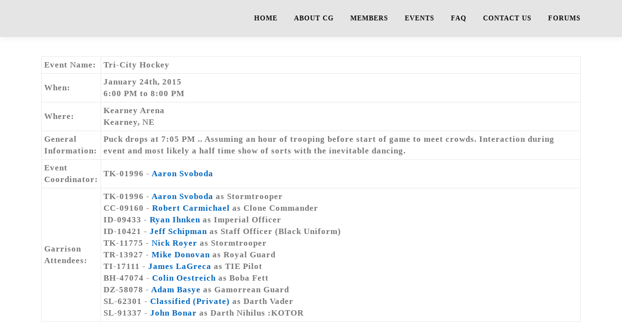

--- FILE ---
content_type: text/html; charset=UTF-8
request_url: http://www.centralgarrison.com/events_detail/?eventid=1248
body_size: 6330
content:
<!DOCTYPE html>
<html lang="en-US">
<head>
<meta charset="UTF-8">
<meta name="viewport" content="width=device-width, initial-scale=1">
<link rel="profile" href="http://gmpg.org/xfn/11">
<title>Events Detail &#8211; CentralGarrison.com</title>
<meta name='robots' content='max-image-preview:large' />
<link rel='dns-prefetch' href='//maps.googleapis.com' />
<link rel='dns-prefetch' href='//www.centralgarrison.com' />
<link rel='dns-prefetch' href='//fonts.googleapis.com' />
<link rel='dns-prefetch' href='//s.w.org' />
<link rel="alternate" type="application/rss+xml" title="CentralGarrison.com &raquo; Feed" href="http://www.centralgarrison.com/feed/" />
<link rel="alternate" type="application/rss+xml" title="CentralGarrison.com &raquo; Comments Feed" href="http://www.centralgarrison.com/comments/feed/" />
		<script type="text/javascript">
			window._wpemojiSettings = {"baseUrl":"https:\/\/s.w.org\/images\/core\/emoji\/13.1.0\/72x72\/","ext":".png","svgUrl":"https:\/\/s.w.org\/images\/core\/emoji\/13.1.0\/svg\/","svgExt":".svg","source":{"concatemoji":"http:\/\/www.centralgarrison.com\/wp-includes\/js\/wp-emoji-release.min.js?ver=5.8.12"}};
			!function(e,a,t){var n,r,o,i=a.createElement("canvas"),p=i.getContext&&i.getContext("2d");function s(e,t){var a=String.fromCharCode;p.clearRect(0,0,i.width,i.height),p.fillText(a.apply(this,e),0,0);e=i.toDataURL();return p.clearRect(0,0,i.width,i.height),p.fillText(a.apply(this,t),0,0),e===i.toDataURL()}function c(e){var t=a.createElement("script");t.src=e,t.defer=t.type="text/javascript",a.getElementsByTagName("head")[0].appendChild(t)}for(o=Array("flag","emoji"),t.supports={everything:!0,everythingExceptFlag:!0},r=0;r<o.length;r++)t.supports[o[r]]=function(e){if(!p||!p.fillText)return!1;switch(p.textBaseline="top",p.font="600 32px Arial",e){case"flag":return s([127987,65039,8205,9895,65039],[127987,65039,8203,9895,65039])?!1:!s([55356,56826,55356,56819],[55356,56826,8203,55356,56819])&&!s([55356,57332,56128,56423,56128,56418,56128,56421,56128,56430,56128,56423,56128,56447],[55356,57332,8203,56128,56423,8203,56128,56418,8203,56128,56421,8203,56128,56430,8203,56128,56423,8203,56128,56447]);case"emoji":return!s([10084,65039,8205,55357,56613],[10084,65039,8203,55357,56613])}return!1}(o[r]),t.supports.everything=t.supports.everything&&t.supports[o[r]],"flag"!==o[r]&&(t.supports.everythingExceptFlag=t.supports.everythingExceptFlag&&t.supports[o[r]]);t.supports.everythingExceptFlag=t.supports.everythingExceptFlag&&!t.supports.flag,t.DOMReady=!1,t.readyCallback=function(){t.DOMReady=!0},t.supports.everything||(n=function(){t.readyCallback()},a.addEventListener?(a.addEventListener("DOMContentLoaded",n,!1),e.addEventListener("load",n,!1)):(e.attachEvent("onload",n),a.attachEvent("onreadystatechange",function(){"complete"===a.readyState&&t.readyCallback()})),(n=t.source||{}).concatemoji?c(n.concatemoji):n.wpemoji&&n.twemoji&&(c(n.twemoji),c(n.wpemoji)))}(window,document,window._wpemojiSettings);
		</script>
		<style type="text/css">
img.wp-smiley,
img.emoji {
	display: inline !important;
	border: none !important;
	box-shadow: none !important;
	height: 1em !important;
	width: 1em !important;
	margin: 0 .07em !important;
	vertical-align: -0.1em !important;
	background: none !important;
	padding: 0 !important;
}
</style>
	<link rel='stylesheet' id='wp-block-library-css'  href='http://www.centralgarrison.com/wp-includes/css/dist/block-library/style.min.css?ver=5.8.12' type='text/css' media='all' />
<link rel='stylesheet' id='ctf_styles-css'  href='http://www.centralgarrison.com/wp-content/plugins/custom-twitter-feeds/css/ctf-styles.min.css?ver=2.2.2' type='text/css' media='all' />
<link rel='stylesheet' id='onepress-fonts-css'  href='https://fonts.googleapis.com/css?family=Raleway%3A400%2C500%2C600%2C700%2C300%2C100%2C800%2C900%7COpen+Sans%3A400%2C300%2C300italic%2C400italic%2C600%2C600italic%2C700%2C700italic&#038;subset=latin%2Clatin-ext&#038;ver=2.2.8' type='text/css' media='all' />
<link rel='stylesheet' id='onepress-animate-css'  href='http://www.centralgarrison.com/wp-content/themes/onepress/assets/css/animate.min.css?ver=2.2.8' type='text/css' media='all' />
<link rel='stylesheet' id='onepress-fa-css'  href='http://www.centralgarrison.com/wp-content/themes/onepress/assets/css/font-awesome.min.css?ver=4.7.0' type='text/css' media='all' />
<link rel='stylesheet' id='onepress-bootstrap-css'  href='http://www.centralgarrison.com/wp-content/themes/onepress/assets/css/bootstrap.min.css?ver=2.2.8' type='text/css' media='all' />
<link rel='stylesheet' id='onepress-style-css'  href='http://www.centralgarrison.com/wp-content/themes/onepress/style.css?ver=5.8.12' type='text/css' media='all' />
<style id='onepress-style-inline-css' type='text/css'>
.site-logo-div img.custom-logo-transparent{height:180px;width:auto}#main .video-section section.hero-slideshow-wrapper{background:transparent}.hero-slideshow-wrapper:after{position:absolute;top:0px;left:0px;width:100%;height:100%;background-color:rgba(255,255,255,0);display:block;content:""}.body-desktop .parallax-hero .hero-slideshow-wrapper:after{display:none!important}#parallax-hero>.parallax-bg::before{background-color:rgba(255,255,255,0);opacity:1}.body-desktop .parallax-hero .hero-slideshow-wrapper:after{display:none!important}a,.screen-reader-text:hover,.screen-reader-text:active,.screen-reader-text:focus,.header-social a,.onepress-menu a:hover,.onepress-menu ul li a:hover,.onepress-menu li.onepress-current-item>a,.onepress-menu ul li.current-menu-item>a,.onepress-menu>li a.menu-actived,.onepress-menu.onepress-menu-mobile li.onepress-current-item>a,.site-footer a,.site-footer .footer-social a:hover,.site-footer .btt a:hover,.highlight,#comments .comment .comment-wrapper .comment-meta .comment-time:hover,#comments .comment .comment-wrapper .comment-meta .comment-reply-link:hover,#comments .comment .comment-wrapper .comment-meta .comment-edit-link:hover,.btn-theme-primary-outline,.sidebar .widget a:hover,.section-services .service-item .service-image i,.counter_item .counter__number,.team-member .member-thumb .member-profile a:hover,.icon-background-default{color:#0066bf}input[type="reset"],input[type="submit"],input[type="submit"],input[type="reset"]:hover,input[type="submit"]:hover,input[type="submit"]:hover .nav-links a:hover,.btn-theme-primary,.btn-theme-primary-outline:hover,.section-testimonials .card-theme-primary,.woocommerce #respond input#submit,.woocommerce a.button,.woocommerce button.button,.woocommerce input.button,.woocommerce button.button.alt,.pirate-forms-submit-button,.pirate-forms-submit-button:hover,input[type="reset"],input[type="submit"],input[type="submit"],.pirate-forms-submit-button,.contact-form div.wpforms-container-full .wpforms-form .wpforms-submit,.contact-form div.wpforms-container-full .wpforms-form .wpforms-submit:hover,.nav-links a:hover,.nav-links a.current,.nav-links .page-numbers:hover,.nav-links .page-numbers.current{background:#0066bf}.btn-theme-primary-outline,.btn-theme-primary-outline:hover,.pricing__item:hover,.section-testimonials .card-theme-primary,.entry-content blockquote{border-color:#0066bf}.feature-item:hover .icon-background-default{color:#0a0a0a}.site-header,.is-transparent .site-header.header-fixed{background:#e5e5e5;border-bottom:0px none}.onepress-menu>li>a{color:#0a0a0a}.onepress-menu>li>a:hover,.onepress-menu>li.onepress-current-item>a{color:#005dd8;-webkit-transition:all 0.5s ease-in-out;-moz-transition:all 0.5s ease-in-out;-o-transition:all 0.5s ease-in-out;transition:all 0.5s ease-in-out}#footer-widgets{}.gallery-carousel .g-item{padding:0px 1px}.gallery-carousel{margin-left:-1px;margin-right:-1px}.gallery-grid .g-item,.gallery-masonry .g-item .inner{padding:1px}.gallery-grid,.gallery-masonry{margin:-1px}.section-about{background-color:rgba(214,205,203,1)}
</style>
<link rel='stylesheet' id='onepress-gallery-lightgallery-css'  href='http://www.centralgarrison.com/wp-content/themes/onepress/assets/css/lightgallery.css?ver=5.8.12' type='text/css' media='all' />
<link rel='stylesheet' id='onepress-plus-style-css'  href='http://www.centralgarrison.com/wp-content/plugins/onepress-plus/onepress-plus.css?ver=2.2.8' type='text/css' media='all' />
<script type='text/javascript' src='http://www.centralgarrison.com/wp-includes/js/jquery/jquery.min.js?ver=3.6.0' id='jquery-core-js'></script>
<script type='text/javascript' src='http://www.centralgarrison.com/wp-includes/js/jquery/jquery-migrate.min.js?ver=3.3.2' id='jquery-migrate-js'></script>
<link rel="https://api.w.org/" href="http://www.centralgarrison.com/wp-json/" /><link rel="alternate" type="application/json" href="http://www.centralgarrison.com/wp-json/wp/v2/pages/1532" /><link rel="EditURI" type="application/rsd+xml" title="RSD" href="http://www.centralgarrison.com/xmlrpc.php?rsd" />
<link rel="wlwmanifest" type="application/wlwmanifest+xml" href="http://www.centralgarrison.com/wp-includes/wlwmanifest.xml" /> 
<meta name="generator" content="WordPress 5.8.12" />
<link rel="canonical" href="http://www.centralgarrison.com/events_detail/" />
<link rel='shortlink' href='http://www.centralgarrison.com/?p=1532' />
<link rel="alternate" type="application/json+oembed" href="http://www.centralgarrison.com/wp-json/oembed/1.0/embed?url=http%3A%2F%2Fwww.centralgarrison.com%2Fevents_detail%2F" />
<link rel="alternate" type="text/xml+oembed" href="http://www.centralgarrison.com/wp-json/oembed/1.0/embed?url=http%3A%2F%2Fwww.centralgarrison.com%2Fevents_detail%2F&#038;format=xml" />
<meta name="generator" content="Forms by BitCode 1.0.8" /><style type="text/css">.recentcomments a{display:inline !important;padding:0 !important;margin:0 !important;}</style><meta name="redi-version" content="1.2.6" /><link rel="icon" href="http://www.centralgarrison.com/wp-content/uploads/2025/03/cropped-cglogo_sm-32x32.png" sizes="32x32" />
<link rel="icon" href="http://www.centralgarrison.com/wp-content/uploads/2025/03/cropped-cglogo_sm-192x192.png" sizes="192x192" />
<link rel="apple-touch-icon" href="http://www.centralgarrison.com/wp-content/uploads/2025/03/cropped-cglogo_sm-180x180.png" />
<meta name="msapplication-TileImage" content="http://www.centralgarrison.com/wp-content/uploads/2025/03/cropped-cglogo_sm-270x270.png" />
<style class="wp-typography-print-styles" type="text/css">
body, body p { 
	font-family: "Century Gothic";
	font-style: normal;
	font-weight: 700;
	font-size: 17px;
	letter-spacing: 1px;
	font-size: 1.0625rem;
 } 
 #page .site-branding .site-title, #page .site-branding .site-text-logo { 
	font-style: normal;
 } 
 .onepress-menu a { 
	font-family: "Century Gothic";
	font-style: normal;
	font-weight: 700;
	font-size: 14px;
	font-size: 0.875rem;
 }
</style></head>

<body class="page-template-default page page-id-1532 hiding-page-title site-header-sticky">
<div id="page" class="hfeed site">
	<a class="skip-link screen-reader-text" href="#content">Skip to content</a>
	<div id="header-section" class="h-below-hero no-transparent">		<header id="masthead" class="site-header header-contained is-sticky no-scroll no-t h-below-hero" role="banner">
			<div class="container">
				<div class="site-branding">
				<div class="site-brand-inner no-logo-img no-desc"></div>				</div>
				<div class="header-right-wrapper">
					<a href="#0" id="nav-toggle">Menu<span></span></a>
					<nav id="site-navigation" class="main-navigation" role="navigation">
						<ul class="onepress-menu">
							<li id="menu-item-1374" class="menu-item menu-item-type-custom menu-item-object-custom menu-item-1374"><a href="http://wp.centralgarrison.com">Home</a></li>
<li id="menu-item-1716" class="menu-item menu-item-type-post_type menu-item-object-page menu-item-1716"><a href="http://www.centralgarrison.com/about-cg/">About CG</a></li>
<li id="menu-item-1670" class="menu-item menu-item-type-post_type menu-item-object-page menu-item-1670"><a href="http://www.centralgarrison.com/members_list/">Members</a></li>
<li id="menu-item-1671" class="menu-item menu-item-type-post_type menu-item-object-page menu-item-1671"><a href="http://www.centralgarrison.com/events_list/">Events</a></li>
<li id="menu-item-1722" class="menu-item menu-item-type-post_type menu-item-object-page menu-item-1722"><a href="http://www.centralgarrison.com/faq/">FAQ</a></li>
<li id="menu-item-1668" class="menu-item menu-item-type-post_type menu-item-object-page menu-item-1668"><a href="http://www.centralgarrison.com/contact-us/">Contact Us</a></li>
<li id="menu-item-1737" class="menu-item menu-item-type-custom menu-item-object-custom menu-item-1737"><a href="http://www.centralgarrison.org">Forums</a></li>
						</ul>
					</nav>
					<!-- #site-navigation -->
				</div>
			</div>
		</header><!-- #masthead -->
		</div>					<div id="content" class="site-content">
        		<div id="content-inside" class="container no-sidebar">
			<div id="primary" class="content-area">
				<main id="main" class="site-main" role="main">

					
						
<article id="post-1532" class="post-1532 page type-page status-publish hentry">
	<header class="entry-header">
			</header><!-- .entry-header -->

	<div class="entry-content">
		

<table width="100%" border="1" cellspacing="0" cellpadding="3">
	<tr>
		<td>
			Event Name:
		</td>
		<td>
			Tri-City Hockey		</td>
	</tr>
	<tr>
		<td>
			When:
		</td>
		<td>
			January 24th, 2015<br>			6:00 PM to 8:00 PM		</td>
	<tr>
	<tr>
		<td>
			Where:
		</td>
		<td>
			Kearney Arena<br>
			Kearney, NE		</td>
	<tr>
	<tr>
		<td>
			General Information:
		</td>
		<td>
			Puck drops at 7:05 PM .. Assuming an hour of trooping before start of game to meet crowds. Interaction during event and most likely a half time show of sorts with the inevitable dancing. 		</td>
	</tr>
	<tr>
		<td>
			Event Coordinator:
		</td>
		<td>
			TK-01996 - <a href="/members_detail/?id=01996">Aaron Svoboda</a>
		</td>
	</tr>
	<tr>
		<td>
			Garrison Attendees:
		</td>
		<td>
							TK-01996 - <a href="/members_detail/?id=01996">Aaron Svoboda</a> as Stormtrooper<br>
							CC-09160 - <a href="/members_detail/?id=09160">Robert Carmichael</a> as Clone Commander<br>
							ID-09433 - <a href="/members_detail/?id=09433">Ryan Ihnken</a> as Imperial Officer<br>
							ID-10421 - <a href="/members_detail/?id=10421">Jeff Schipman</a> as Staff Officer (Black Uniform)<br>
							TK-11775 - <a href="/members_detail/?id=11775">Nick Royer</a> as Stormtrooper<br>
							TR-13927 - <a href="/members_detail/?id=13927">Mike Donovan</a> as Royal Guard<br>
							TI-17111 - <a href="/members_detail/?id=17111">James  LaGreca</a> as TIE Pilot<br>
							BH-47074 - <a href="/members_detail/?id=47074">Colin Oestreich</a> as Boba Fett<br>
							DZ-58078 - <a href="/members_detail/?id=58078">Adam Basye</a> as Gamorrean Guard<br>
							SL-62301 - <a href="/members_detail/?id=62301">Classified (Private)</a> as Darth Vader<br>
							SL-91337 - <a href="/members_detail/?id=91337">John Bonar</a> as Darth Nihilus :KOTOR<br>
					</td>
	</tr>
</table>
			</div><!-- .entry-content -->
</article><!-- #post-## -->


						
					
				</main><!-- #main -->
			</div><!-- #primary -->

            
		</div><!--#content-inside -->
	</div><!-- #content -->

	<footer id="colophon" class="site-footer" role="contentinfo">
						<div class="footer-connect">
			<div class="container">
				<div class="row">
					 <div class="col-md-8 offset-md-2 col-sm-12 offset-md-0">		<div class="footer-social">
			<h5 class="follow-heading">Keep Updated</h5><div class="footer-social-icons"><a target="_blank" href="https://www.facebook.com/CentralGarrison501stLegion" title="Facebook"><i class="fa fa fa-facebook-square"></i></a><a target="_blank" href="https://instagram.com/501stcentralgarrison" title="Instagram"><i class="fa fa fa-instagram"></i></a></div>		</div>
		</div>				</div>
			</div>
		</div>
	
		<div class="site-info">
			<div class="container">
									<div class="btt">
						<a class="back-to-top" href="#page" title="Back To Top"><i class="fa fa-angle-double-up wow flash" data-wow-duration="2s"></i></a>
					</div>
								The 501st Legion is a worldwide Star Wars costuming organization comprised of and operated by Star Wars fans. While it is not sponsored by Lucasfilm Ltd., it is Lucasfilm's preferred Imperial costuming group. Star Wars, its characters, costumes, and all associated items are the intellectual property of Lucasfilm. © &amp; ™ Lucasfilm Ltd. All rights reserved. Used under authorization.			</div>
		</div>
		<!-- .site-info -->

	</footer><!-- #colophon -->
	</div><!-- #page -->


<script type='text/javascript' src='https://maps.googleapis.com/maps/api/js?key=AIzaSyAnfok58ud3JBFIFdyHXAybSGP_J17dmSQ&#038;ver=5.8.12' id='gmap-js'></script>
<script type='text/javascript' src='http://www.centralgarrison.com/wp-content/themes/onepress/assets/js/plugins.js?ver=2.2.8' id='onepress-js-plugins-js'></script>
<script type='text/javascript' src='http://www.centralgarrison.com/wp-content/themes/onepress/assets/js/bootstrap.min.js?ver=2.2.8' id='onepress-js-bootstrap-js'></script>
<script type='text/javascript' src='http://www.centralgarrison.com/wp-content/themes/onepress/assets/js/isotope.pkgd.min.js?ver=2.2.8' id='onepress-gallery-masonry-js'></script>
<script type='text/javascript' id='onepress-theme-js-extra'>
/* <![CDATA[ */
var onepress_js_settings = {"onepress_disable_animation":"","onepress_disable_sticky_header":"","onepress_vertical_align_menu":"0","hero_animation":"flipInX","hero_speed":"5000","hero_fade":"750","hero_duration":"5000","hero_disable_preload":"","is_home":"","gallery_enable":"1","is_rtl":""};
/* ]]> */
</script>
<script type='text/javascript' src='http://www.centralgarrison.com/wp-content/themes/onepress/assets/js/theme.js?ver=2.2.8' id='onepress-theme-js'></script>
<script type='text/javascript' src='http://www.centralgarrison.com/wp-content/themes/onepress/assets/js/owl.carousel.min.js?ver=5.8.12' id='onepress-gallery-carousel-js'></script>
<script type='text/javascript' src='http://www.centralgarrison.com/wp-content/plugins/onepress-plus/assets/js/slider.js?ver=5.8.12' id='onepress-plus-slider-js'></script>
<script type='text/javascript' id='onepress-plus-js-extra'>
/* <![CDATA[ */
var OnePress_Plus = {"ajax_url":"http:\/\/www.centralgarrison.com\/wp-admin\/admin-ajax.php","browser_warning":" Your browser does not support the video tag. I suggest you upgrade your browser."};
/* ]]> */
</script>
<script type='text/javascript' src='http://www.centralgarrison.com/wp-content/plugins/onepress-plus/assets/js/onepress-plus.js?ver=2.2.8' id='onepress-plus-js'></script>
<script type='text/javascript' src='http://www.centralgarrison.com/wp-includes/js/wp-embed.min.js?ver=5.8.12' id='wp-embed-js'></script>

</body>
</html>
